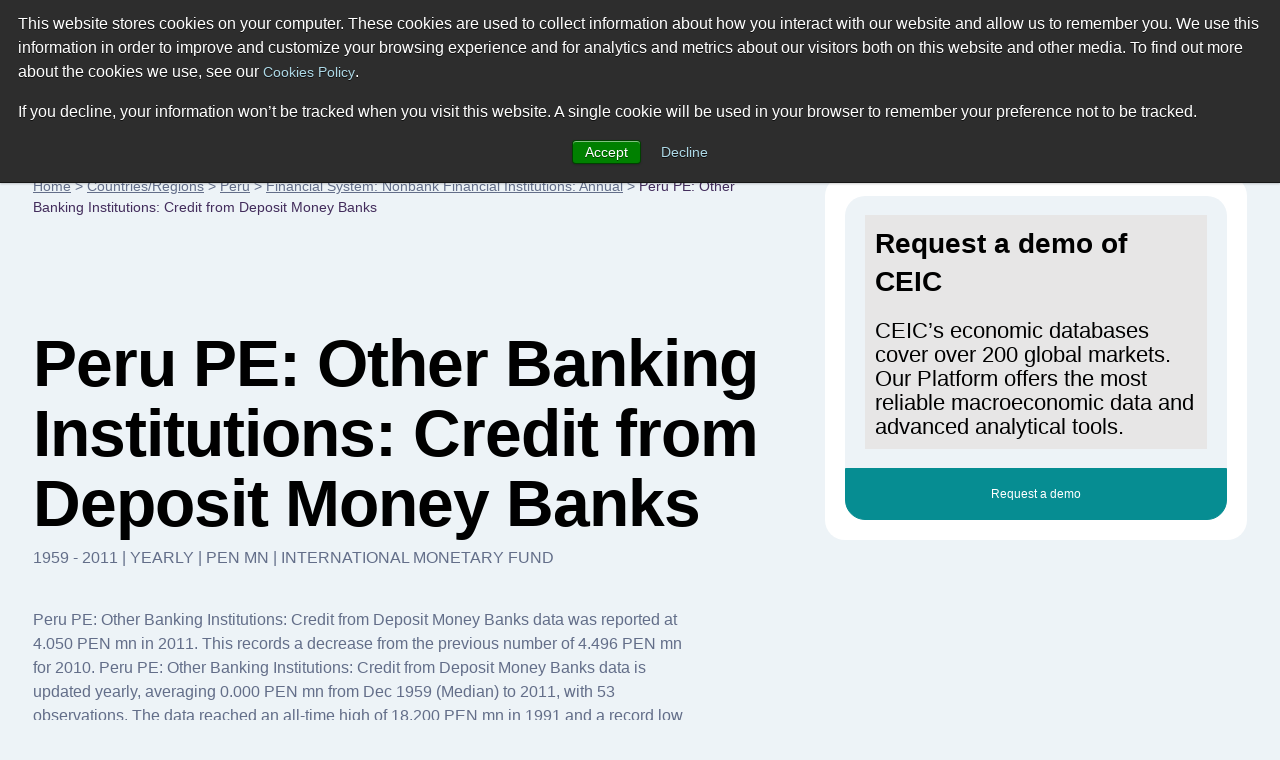

--- FILE ---
content_type: image/svg+xml
request_url: https://www.ceicdata.com/datapage/charts/o_peru_pe-other-banking-institutions-credit-from-deposit-money-banks/?type=area&from=2000-12-01&to=2011-12-01&lang=en
body_size: 17545
content:
<?xml version="1.0" standalone="no"?><!DOCTYPE svg PUBLIC "-//W3C//DTD SVG 1.1//EN" "http://www.w3.org/Graphics/SVG/1.1/DTD/svg11.dtd"><svg xmlns:xlink="http://www.w3.org/1999/xlink" version="1.1" class="highcharts-root" style="font-family: 'Lucida Grande', 'Lucida Sans Unicode', Arial, Helvetica, sans-serif; font-size: 12px; background-color: rgba(0, 0, 0, 0);" xmlns="http://www.w3.org/2000/svg" width="1200" height="500"><desc>Created with Highcharts 9.3.3</desc><defs><clipPath id="highcharts-b4usf7e-1-"><rect x="0" y="0" width="1120" height="399" fill="none"></rect></clipPath><clipPath id="highcharts-b4usf7e-14-"><rect x="0" y="0" width="1120" height="399" fill="none"></rect></clipPath></defs><rect fill="rgba(255, 255, 255, 0.0)" class="highcharts-background" x="0" y="0" width="1180" height="500" rx="0" ry="0"></rect><rect fill="none" class="highcharts-plot-background" x="50" y="10" width="1120" height="399"></rect><g class="highcharts-grid highcharts-xaxis-grid" data-z-index="1"><path fill="none" stroke-dasharray="none" data-z-index="1" class="highcharts-grid-line" d="M 60.5 10 L 60.5 409" opacity="1"></path><path fill="none" stroke-dasharray="none" data-z-index="1" class="highcharts-grid-line" d="M 160.5 10 L 160.5 409" opacity="1"></path><path fill="none" stroke-dasharray="none" data-z-index="1" class="highcharts-grid-line" d="M 260.5 10 L 260.5 409" opacity="1"></path><path fill="none" stroke-dasharray="none" data-z-index="1" class="highcharts-grid-line" d="M 359.5 10 L 359.5 409" opacity="1"></path><path fill="none" stroke-dasharray="none" data-z-index="1" class="highcharts-grid-line" d="M 459.5 10 L 459.5 409" opacity="1"></path><path fill="none" stroke-dasharray="none" data-z-index="1" class="highcharts-grid-line" d="M 559.5 10 L 559.5 409" opacity="1"></path><path fill="none" stroke-dasharray="none" data-z-index="1" class="highcharts-grid-line" d="M 659.5 10 L 659.5 409" opacity="1"></path><path fill="none" stroke-dasharray="none" data-z-index="1" class="highcharts-grid-line" d="M 759.5 10 L 759.5 409" opacity="1"></path><path fill="none" stroke-dasharray="none" data-z-index="1" class="highcharts-grid-line" d="M 859.5 10 L 859.5 409" opacity="1"></path><path fill="none" stroke-dasharray="none" data-z-index="1" class="highcharts-grid-line" d="M 959.5 10 L 959.5 409" opacity="1"></path><path fill="none" stroke-dasharray="none" data-z-index="1" class="highcharts-grid-line" d="M 1058.5 10 L 1058.5 409" opacity="1"></path><path fill="none" stroke-dasharray="none" data-z-index="1" class="highcharts-grid-line" d="M 1158.5 10 L 1158.5 409" opacity="1"></path></g><g class="highcharts-grid highcharts-yaxis-grid" data-z-index="1"><path fill="none" stroke="rgba(216,216,216,1)" stroke-width="1" stroke-dasharray="8,3" data-z-index="1" class="highcharts-grid-line" d="M 50 409.5 L 1170 409.5" opacity="1"></path><path fill="none" stroke="rgba(216,216,216,1)" stroke-width="1" stroke-dasharray="8,3" data-z-index="1" class="highcharts-grid-line" d="M 50 359.5 L 1170 359.5" opacity="1"></path><path fill="none" stroke="rgba(216,216,216,1)" stroke-width="1" stroke-dasharray="8,3" data-z-index="1" class="highcharts-grid-line" d="M 50 309.5 L 1170 309.5" opacity="1"></path><path fill="none" stroke="rgba(216,216,216,1)" stroke-width="1" stroke-dasharray="8,3" data-z-index="1" class="highcharts-grid-line" d="M 50 259.5 L 1170 259.5" opacity="1"></path><path fill="none" stroke="rgba(216,216,216,1)" stroke-width="1" stroke-dasharray="8,3" data-z-index="1" class="highcharts-grid-line" d="M 50 210.5 L 1170 210.5" opacity="1"></path><path fill="none" stroke="rgba(216,216,216,1)" stroke-width="1" stroke-dasharray="8,3" data-z-index="1" class="highcharts-grid-line" d="M 50 160.5 L 1170 160.5" opacity="1"></path><path fill="none" stroke="rgba(216,216,216,1)" stroke-width="1" stroke-dasharray="8,3" data-z-index="1" class="highcharts-grid-line" d="M 50 110.5 L 1170 110.5" opacity="1"></path><path fill="none" stroke="rgba(216,216,216,1)" stroke-width="1" stroke-dasharray="8,3" data-z-index="1" class="highcharts-grid-line" d="M 50 60.5 L 1170 60.5" opacity="1"></path><path fill="none" stroke="rgba(216,216,216,1)" stroke-width="1" stroke-dasharray="8,3" data-z-index="1" class="highcharts-grid-line" d="M 50 9.5 L 1170 9.5" opacity="1"></path></g><rect fill="none" class="highcharts-plot-border" data-z-index="1" x="50" y="10" width="1120" height="399"></rect><g class="highcharts-axis highcharts-xaxis" data-z-index="2"><path fill="none" class="highcharts-axis-line" data-z-index="7" d="M 50 409 L 1170 409"></path></g><g class="highcharts-axis highcharts-yaxis" data-z-index="2"><path fill="none" class="highcharts-axis-line" data-z-index="7" d="M 50 10 L 50 409"></path></g><g class="highcharts-series-group" data-z-index="3"><g class="highcharts-series highcharts-series-0 highcharts-area-series" data-z-index="0.1" opacity="1" transform="translate(50,10) scale(1 1)" clip-path="url(#highcharts-b4usf7e-14-)"><path fill="rgba(121,45,130,0.75)" d="M 10.980392156863 399 L 111.00088816014 399 L 210.7481041197 399 L 310.49532007925 399 L 410.24253603881 399 L 510.26303204209 399 L 610.01024800164 399 L 709.75746396119 24.9375 L 809.50467992075 228.676875 L 909.52517592403 283.689 L 1009.2723918836 286.89097849125 L 1109.0196078431 298.003125 L 1109.0196078431 399 L 1009.2723918836 399 L 909.52517592403 399 L 809.50467992075 399 L 709.75746396119 399 L 610.01024800164 399 L 510.26303204209 399 L 410.24253603881 399 L 310.49532007925 399 L 210.7481041197 399 L 111.00088816014 399 L 10.980392156863 399 Z" class="highcharts-area" data-z-index="0"></path><path fill="none" d="M 10.980392156863 399 L 111.00088816014 399 L 210.7481041197 399 L 310.49532007925 399 L 410.24253603881 399 L 510.26303204209 399 L 610.01024800164 399 L 709.75746396119 24.9375 L 809.50467992075 228.676875 L 909.52517592403 283.689 L 1009.2723918836 286.89097849125 L 1109.0196078431 298.003125" class="highcharts-graph" data-z-index="1" stroke="#792D82" stroke-width="2" stroke-linejoin="round" stroke-linecap="round"></path><path fill="none" d="M 10.980392156863 399 L 111.00088816014 399 L 210.7481041197 399 L 310.49532007925 399 L 410.24253603881 399 L 510.26303204209 399 L 610.01024800164 399 L 709.75746396119 24.9375 L 809.50467992075 228.676875 L 909.52517592403 283.689 L 1009.2723918836 286.89097849125 L 1109.0196078431 298.003125" visibility="visible" data-z-index="2" class="highcharts-tracker-line" stroke-linecap="round" stroke-linejoin="round" stroke="rgba(192,192,192,0.0001)" stroke-width="22"></path></g><g class="highcharts-markers highcharts-series-0 highcharts-area-series highcharts-tracker" data-z-index="0.1" opacity="1" transform="translate(50,10) scale(1 1)" clip-path="none"></g></g><text x="590" text-anchor="middle" class="highcharts-title" data-z-index="4" style="color:#333333;font-size:18px;fill:#333333;" y="24"></text><text x="590" text-anchor="middle" class="highcharts-subtitle" data-z-index="4" style="color:#666666;fill:#666666;" y="24"></text><text x="10" text-anchor="start" class="highcharts-caption" data-z-index="4" style="color:#666666;fill:#666666;" y="497"></text><g class="highcharts-data-labels highcharts-series-0 highcharts-area-series highcharts-tracker" data-z-index="6" opacity="1" transform="translate(50,10) scale(1 1)"><g class="highcharts-label highcharts-data-label highcharts-data-label-color-undefined" data-z-index="1" transform="translate(-5,367)"><text x="5" data-z-index="1" y="22" style="color:#000000;font-size:18px;font-weight:normal;fill:#000000;"><tspan class="highcharts-text-outline" fill="#FFFFFF" stroke="#FFFFFF" stroke-width="2px" stroke-linejoin="round" style="">0.000<tspan x="5" y="22">​</tspan></tspan>0.000</text></g><g class="highcharts-label highcharts-data-label highcharts-data-label-color-undefined" data-z-index="1" transform="translate(80,367)"><text x="5" data-z-index="1" y="22" style="color:#000000;font-size:18px;font-weight:normal;fill:#000000;"><tspan class="highcharts-text-outline" fill="#FFFFFF" stroke="#FFFFFF" stroke-width="2px" stroke-linejoin="round">0.000<tspan x="5" y="22">​</tspan></tspan>0.000</text></g><g class="highcharts-label highcharts-data-label highcharts-data-label-color-undefined" data-z-index="1" transform="translate(180,367)"><text x="5" data-z-index="1" y="22" style="color:#000000;font-size:18px;font-weight:normal;fill:#000000;"><tspan class="highcharts-text-outline" fill="#FFFFFF" stroke="#FFFFFF" stroke-width="2px" stroke-linejoin="round">0.000<tspan x="5" y="22">​</tspan></tspan>0.000</text></g><g class="highcharts-label highcharts-data-label highcharts-data-label-color-undefined" data-z-index="1" transform="translate(280,367)"><text x="5" data-z-index="1" y="22" style="color:#000000;font-size:18px;font-weight:normal;fill:#000000;"><tspan class="highcharts-text-outline" fill="#FFFFFF" stroke="#FFFFFF" stroke-width="2px" stroke-linejoin="round">0.000<tspan x="5" y="22">​</tspan></tspan>0.000</text></g><g class="highcharts-label highcharts-data-label highcharts-data-label-color-undefined" data-z-index="1" transform="translate(380,367)"><text x="5" data-z-index="1" y="22" style="color:#000000;font-size:18px;font-weight:normal;fill:#000000;"><tspan class="highcharts-text-outline" fill="#FFFFFF" stroke="#FFFFFF" stroke-width="2px" stroke-linejoin="round">0.000<tspan x="5" y="22">​</tspan></tspan>0.000</text></g><g class="highcharts-label highcharts-data-label highcharts-data-label-color-undefined" data-z-index="1" transform="translate(480,367)"><text x="5" data-z-index="1" y="22" style="color:#000000;font-size:18px;font-weight:normal;fill:#000000;"><tspan class="highcharts-text-outline" fill="#FFFFFF" stroke="#FFFFFF" stroke-width="2px" stroke-linejoin="round">0.000<tspan x="5" y="22">​</tspan></tspan>0.000</text></g><g class="highcharts-label highcharts-data-label highcharts-data-label-color-undefined" data-z-index="1" transform="translate(579,367)"><text x="5" data-z-index="1" y="22" style="color:#000000;font-size:18px;font-weight:normal;fill:#000000;"><tspan class="highcharts-text-outline" fill="#FFFFFF" stroke="#FFFFFF" stroke-width="2px" stroke-linejoin="round">0.000<tspan x="5" y="22">​</tspan></tspan>0.000</text></g><g class="highcharts-label highcharts-data-label highcharts-data-label-color-undefined" data-z-index="1" transform="translate(673,25)"><text x="5" data-z-index="1" y="22" style="color:#000000;font-size:18px;font-weight:normal;fill:#000000;"><tspan class="highcharts-text-outline" fill="#FFFFFF" stroke="#FFFFFF" stroke-width="2px" stroke-linejoin="round" style="">15.000<tspan x="5" y="22">​</tspan></tspan>15.000</text></g><g class="highcharts-label highcharts-data-label highcharts-data-label-color-undefined" data-z-index="1" transform="translate(779,197)"><text x="5" data-z-index="1" y="22" style="color:#000000;font-size:18px;font-weight:normal;fill:#000000;"><tspan class="highcharts-text-outline" fill="#FFFFFF" stroke="#FFFFFF" stroke-width="2px" stroke-linejoin="round">6.830<tspan x="5" y="22">​</tspan></tspan>6.830</text></g><g class="highcharts-label highcharts-data-label highcharts-data-label-color-undefined" data-z-index="1" transform="translate(879,252)"><text x="5" data-z-index="1" y="22" style="color:#000000;font-size:18px;font-weight:normal;fill:#000000;"><tspan class="highcharts-text-outline" fill="#FFFFFF" stroke="#FFFFFF" stroke-width="2px" stroke-linejoin="round">4.624<tspan x="5" y="22">​</tspan></tspan>4.624</text></g><g class="highcharts-label highcharts-data-label highcharts-data-label-color-undefined" data-z-index="1" transform="translate(979,255)"><text x="5" data-z-index="1" y="22" style="color:#000000;font-size:18px;font-weight:normal;fill:#000000;"><tspan class="highcharts-text-outline" fill="#FFFFFF" stroke="#FFFFFF" stroke-width="2px" stroke-linejoin="round">4.496<tspan x="5" y="22">​</tspan></tspan>4.496</text></g><g class="highcharts-label highcharts-data-label highcharts-data-label-color-undefined" data-z-index="1" transform="translate(1064,266)"><text x="5" data-z-index="1" y="22" style="color:#000000;font-size:18px;font-weight:normal;fill:#000000;"><tspan class="highcharts-text-outline" fill="#FFFFFF" stroke="#FFFFFF" stroke-width="2px" stroke-linejoin="round">4.050<tspan x="5" y="22">​</tspan></tspan>4.050</text></g></g><g class="highcharts-legend highcharts-no-tooltip" data-z-index="7" transform="translate(237,453)"><rect fill="none" class="highcharts-legend-box" rx="0" ry="0" x="0" y="0" width="706" height="32" visibility="visible"></rect><g data-z-index="1"><g><g class="highcharts-legend-item highcharts-area-series highcharts-color-undefined highcharts-series-0" data-z-index="1" transform="translate(8,3)"><text x="27" style="color:#7c7c7c;cursor:pointer;font-size:18px;font-weight:bold;fill:#7c7c7c;" text-anchor="start" data-z-index="2" y="21">PE: Other Banking Institutions: Credit from Deposit Money Banks</text><rect x="0" y="8" width="22" height="14" fill="#792D82" class="highcharts-point" data-z-index="3"></rect></g></g></g></g><g class="highcharts-axis-labels highcharts-xaxis-labels" data-z-index="7"><text x="60.980392156863" style="color:rgb(112, 112, 112);cursor:default;font-size:20px;fill:rgb(112, 112, 112);" text-anchor="middle" transform="translate(0,0)" y="435" opacity="1">2000</text><text x="161.00088816014" style="color:rgb(112, 112, 112);cursor:default;font-size:20px;fill:rgb(112, 112, 112);" text-anchor="middle" transform="translate(0,0)" y="435" opacity="1">2001</text><text x="260.7481041197" style="color:rgb(112, 112, 112);cursor:default;font-size:20px;fill:rgb(112, 112, 112);" text-anchor="middle" transform="translate(0,0)" y="435" opacity="1">2002</text><text x="360.49532007925" style="color:rgb(112, 112, 112);cursor:default;font-size:20px;fill:rgb(112, 112, 112);" text-anchor="middle" transform="translate(0,0)" y="435" opacity="1">2003</text><text x="460.24253603881" style="color:rgb(112, 112, 112);cursor:default;font-size:20px;fill:rgb(112, 112, 112);" text-anchor="middle" transform="translate(0,0)" y="435" opacity="1">2004</text><text x="560.26303204209" style="color:rgb(112, 112, 112);cursor:default;font-size:20px;fill:rgb(112, 112, 112);" text-anchor="middle" transform="translate(0,0)" y="435" opacity="1">2005</text><text x="660.01024800164" style="color:rgb(112, 112, 112);cursor:default;font-size:20px;fill:rgb(112, 112, 112);" text-anchor="middle" transform="translate(0,0)" y="435" opacity="1">2006</text><text x="759.75746396119" style="color:rgb(112, 112, 112);cursor:default;font-size:20px;fill:rgb(112, 112, 112);" text-anchor="middle" transform="translate(0,0)" y="435" opacity="1">2007</text><text x="859.50467992075" style="color:rgb(112, 112, 112);cursor:default;font-size:20px;fill:rgb(112, 112, 112);" text-anchor="middle" transform="translate(0,0)" y="435" opacity="1">2008</text><text x="959.52517592403" style="color:rgb(112, 112, 112);cursor:default;font-size:20px;fill:rgb(112, 112, 112);" text-anchor="middle" transform="translate(0,0)" y="435" opacity="1">2009</text><text x="1059.2723918836" style="color:rgb(112, 112, 112);cursor:default;font-size:20px;fill:rgb(112, 112, 112);" text-anchor="middle" transform="translate(0,0)" y="435" opacity="1">2010</text><text x="1159.0196078431" style="color:rgb(112, 112, 112);cursor:default;font-size:20px;fill:rgb(112, 112, 112);" text-anchor="middle" transform="translate(0,0)" y="435" opacity="1">2011</text></g><g class="highcharts-axis-labels highcharts-yaxis-labels" data-z-index="7"><text x="35" style="color:rgb(112, 112, 112);cursor:default;font-size:20px;fill:rgb(112, 112, 112);" text-anchor="end" transform="translate(0,0)" y="415" opacity="1">0</text><text x="35" style="color:rgb(112, 112, 112);cursor:default;font-size:20px;fill:rgb(112, 112, 112);" text-anchor="end" transform="translate(0,0)" y="365" opacity="1">2</text><text x="35" style="color:rgb(112, 112, 112);cursor:default;font-size:20px;fill:rgb(112, 112, 112);" text-anchor="end" transform="translate(0,0)" y="315" opacity="1">4</text><text x="35" style="color:rgb(112, 112, 112);cursor:default;font-size:20px;fill:rgb(112, 112, 112);" text-anchor="end" transform="translate(0,0)" y="265" opacity="1">6</text><text x="35" style="color:rgb(112, 112, 112);cursor:default;font-size:20px;fill:rgb(112, 112, 112);" text-anchor="end" transform="translate(0,0)" y="216" opacity="1">8</text><text x="35" style="color:rgb(112, 112, 112);cursor:default;font-size:20px;fill:rgb(112, 112, 112);" text-anchor="end" transform="translate(0,0)" y="166" opacity="1">10</text><text x="35" style="color:rgb(112, 112, 112);cursor:default;font-size:20px;fill:rgb(112, 112, 112);" text-anchor="end" transform="translate(0,0)" y="116" opacity="1">12</text><text x="35" style="color:rgb(112, 112, 112);cursor:default;font-size:20px;fill:rgb(112, 112, 112);" text-anchor="end" transform="translate(0,0)" y="66" opacity="1">14</text><text x="35" style="color:rgb(112, 112, 112);cursor:default;font-size:20px;fill:rgb(112, 112, 112);" text-anchor="end" transform="translate(0,0)" y="16" opacity="1">16</text></g><text x="1170" class="highcharts-credits" text-anchor="end" data-z-index="8" style="cursor:pointer;color:#999999;font-size:12px;fill:#999999;" y="495">SOURCE: WWW.CEICDATA.COM | International Monetary Fund</text></svg>